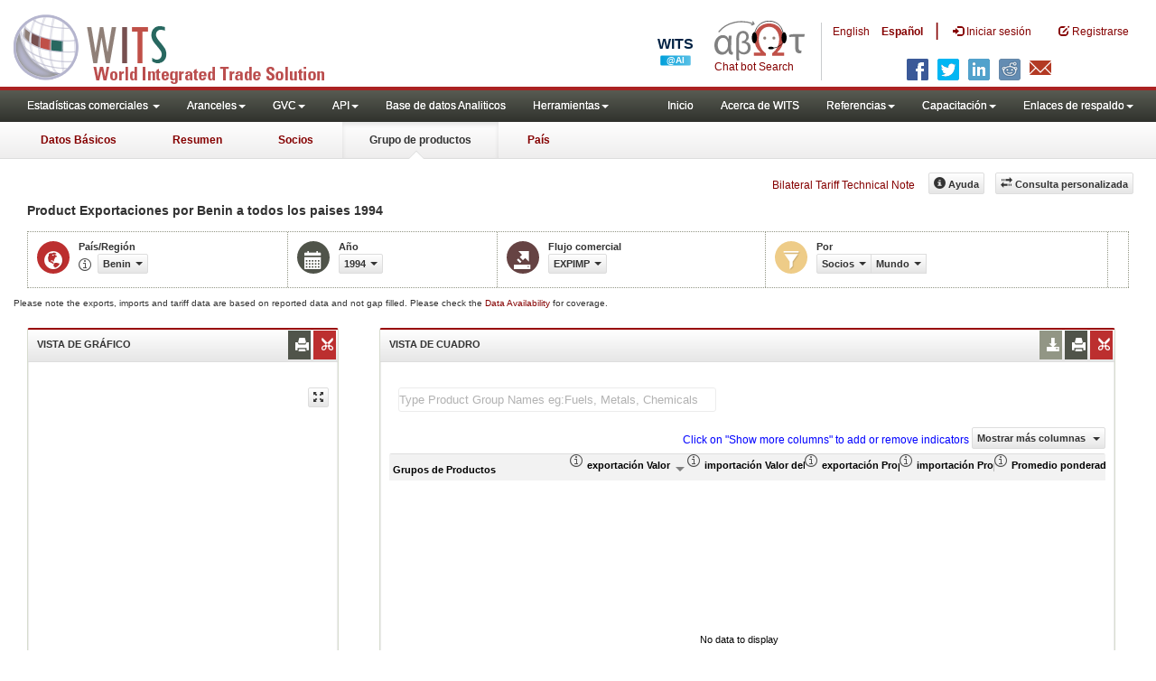

--- FILE ---
content_type: application/x-javascript
request_url: https://assets.adobedtm.com/223f6e2cf7c9/3eb6c9b72a93/38e036251a6e/RC413493f797604bafa53f3f68c89e7024-source.min.js
body_size: 87
content:
// For license information, see `https://assets.adobedtm.com/223f6e2cf7c9/3eb6c9b72a93/38e036251a6e/RC413493f797604bafa53f3f68c89e7024-source.js`.
_satellite.__registerScript('https://assets.adobedtm.com/223f6e2cf7c9/3eb6c9b72a93/38e036251a6e/RC413493f797604bafa53f3f68c89e7024-source.min.js', "<script>\n  //if(_satellite.getVar(\"ChannelInfo\").includes('blog planet')){\n  gtag('event', 'conversion', {'send_to': 'AW-972661263/7mAwCLfa2vwBEI_E5s8D'});\n  //}\n</script>");